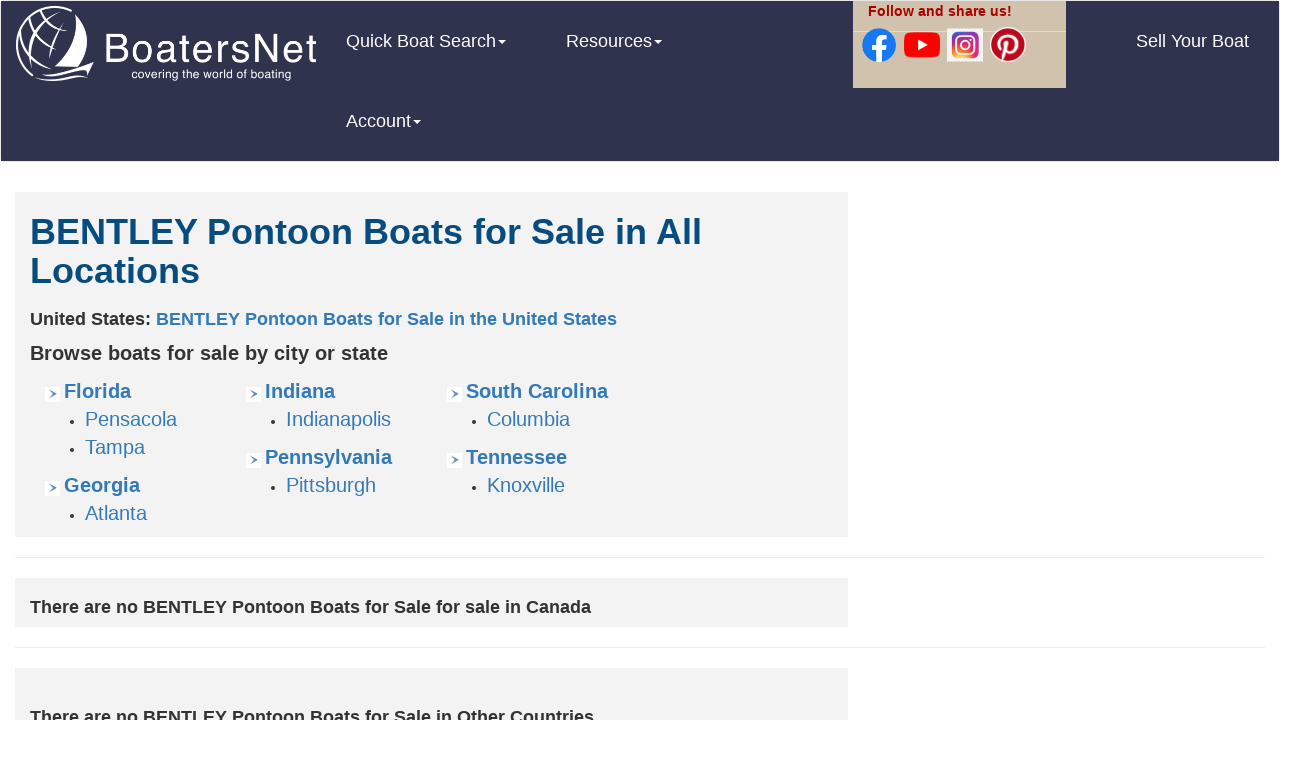

--- FILE ---
content_type: text/html; charset=UTF-8
request_url: https://www.boatersnet.net/boats-for-sale/all_locations.php?location=Any&mfg=BENTLEY&boat_type=Pontoon_Boat
body_size: 3331
content:
<!DOCTYPE HTML PUBLIC "-//W3C//DTD HTML 4.01 Transitional//EN"
"http://www.w3.org/TR/html4/loose.dtd">
<html lang="en">
<head>
<meta charset="utf-8">
<meta http-equiv="X-UA-Compatible" content="IE=edge">
<meta name="viewport" content="width=device-width, initial-scale=1">
<title>Boats for sale by Location | BoatersNet</title>
<link rel="canonical" href="https://www.boatersnet.net/boats-for-sale/all_locations.php" />
<meta name="Description" content="Boats for sale by Location. Browse boats in specific locations in states and cities in the US and around the world. Free fully featured ads until sold to sell your boat. Boats for sale by owner is our specialty." />
<meta name="Keywords" content="boats for sale by location, sell your boat free, sailboats for sale, Boatss for sale, fishing boats for sale, houseboats, new and used boats, motoryachts, boat classifieds." />
<meta name="google-site-verification" content="mwGEvbGrkN5DSZDEjr8bYNa6dqdml-WAdiwbpW1xodw" />
<meta name="msvalidate.01" content="6312D409FB515710DCF7B336B430108E" />
</script>
<!-- Google 1+ Place this tag in your head or just before your close body tag -->
<script type="text/javascript" src="https://apis.google.com/js/plusone.js"></script>
<!-- Bootstrap -->
<link href="../css/bootstrap.css" rel="stylesheet">
<link href="../bsstyle.css" rel="stylesheet" type="text/css">

<!-- HTML5 shim and Respond.js for IE8 support of HTML5 elements and media queries -->
<!-- WARNING: Respond.js doesn't work if you view the page via file:// -->
<!--[if lt IE 9]>
      <script src="https://oss.maxcdn.com/html5shiv/3.7.2/html5shiv.min.js"></script>
      <script src="https://oss.maxcdn.com/respond/1.4.2/respond.min.js"></script>
    <![endif]-->

</head>
<body>
<nav class="navbar navbar-default">
      <div class="container-fluid hdr-bg">
        <div class="row hdr-bg">
         <div class="col-md-8"> 
        <!-- Brand and toggle get grouped for better mobile display --> 
        <div class="navbar-header">
          <button type="button" class="navbar-toggle collapsed" data-toggle="collapse" data-target="#topFixedNavbar1"><span class="sr-only">Toggle navigation</span><span class="icon-bar"></span><span class="icon-bar"></span><span class="icon-bar"></span></button>
          <a href="https://www.boatersnet.net/"><img src="https://www.boatersnet.net/site_pix/logo_full_inv_white_buffer.png" alt="BoatersNet logo" width="300" height="90" class="img-responsive"/></a></div>
        <!-- Collect the nav links, forms, and other content for toggling -->
        <div class="collapse navbar-collapse" id="topFixedNavbar1">
          <ul class="nav navbar-nav">
            <li class="dropdown navbar-text"><a href="#" class="dropdown-toggle" data-toggle="dropdown" role="button" aria-expanded="false">Quick Boat Search<span class="caret"></span></a>
              <ul class="dropdown-menu" role="menu">
                <li><a href="https://www.boatersnet.net/power-boats-for-sale/" title="Power Boats for Sale">Power Boats for Sale</a></li>
                <li><a href="https://www.boatersnet.net/fishing-boats-for-sale/" title="Fishing boats for Sale">Fishing Boats for Sale</a></li>
                <li><a href="https://www.boatersnet.net/houseboats-for-sale/" title="Houseboats for Sale">Houseboats for Sale</a></li>
                <li><a href="https://www.boatersnet.net/motor-yachts-for-sale/" title="Motor Yachts for Sale">Motor Yachts for Sale</a></li>
                <li><a href="https://www.boatersnet.net/pontoon-boats-for-sale/" title="Ski Boats for Sale">Pontoon Boats for Sale</a></li>
                <li><a href="https://www.boatersnet.net/ski-boats-for-sale/" title="Ski Boats for Sale">Ski Boats for Sale</a></li>
                <li><a href="https://www.boatersnet.net/sailboats-for-sale/" title="Sailboats for Sale">Sailboats for Sale</a></li>
                <li class="divider"></li>
                <li><a href="https://www.boatersnet.net/boats-for-sale/search.php" title="Advanced Search">Advanced Search</a></li>
              </ul>
            </li>
          </ul>
          <ul class="nav navbar-nav">
            <li class="dropdown navbar-text"><a href="#" class="dropdown-toggle" data-toggle="dropdown" role="button" aria-expanded="false">Resources<span class="caret"></span></a>
              <ul class="dropdown-menu" role="menu">
                <li><a href="https://www.boatersnet.net/buying_boat.php" title="Buying a Boat">Buying a Boat</a></li>
				<li><a href="https://www.boatersnet.net/selling_a_boat.php" title="Selling a Boat">Selling a Boat</a></li>
				<li class="divider"></li>
				<li><a href="https://www.boatersnet.net/boating_resources.php" title="Boating Resources">Boating Resources</a></li>
		    	<li><a href="https://www.boatersnet.net/charters/" title="BoatersNet Charters">BoatersNet Charters</a></li>				</ul>
				  </li>
              </ul>
          <ul class="nav navbar-nav">
            <li class="dropdown navbar-text"><a href="#" class="dropdown-toggle" data-toggle="dropdown" role="button" aria-expanded="false">Account<span class="caret"></span></a>
              <ul class="dropdown-menu" role="menu">
                <li><a href="https://www.boatersnet.net/login.php" title="Login/Register">Login/Register</a></li>
                <li class="divider"></li>
                <li><a href="https://www.boatersnet.net/account.php" title="My Account">My Account</a></li>
              </ul>
            </li>
          </ul>
        </div>
        </div>
    <div class="col-md-2 hdr-side">
        <div class="row orange-text"><div class="col-md-10"><p>Follow and share us!</p></div></div>
    <div class="row">
    <div class="table-responsive">
    <table class="table">
      <tr>
    <td width="20%"><div class="centered-element"><a href="https://www.facebook.com/sharer.php?u=https://www.boatersnet.net/boats-for-sale/all_locations.php?location=Any&mfg=BENTLEY&boat_type=Pontoon_Boat" target="_blank">
        <img src="https://www.boatersnet.net/site_pix/f_logo_RGB-Blue_58.png" alt="Facebook share link" width="36"/> 
    </a></div></td>
        <td width="20%"><div class="centered-element"><a href="https://www.youtube.com/c/boatersnetvideos" target="_blank">
        <img src="https://www.boatersnet.net/site_pix/yt_icon_rgb.png" alt="YouTube share link" width="36" /> 
    </a></div></td>
        <td width="20%"><div class="centered-element"><a href="https://www.instagram.com/boatersnet" target="_blank">
        <img src="https://www.boatersnet.net/site_pix/instagram.bmp" alt="Instagram share link" width="36" /> 
    </a></div></td>
        <td width="20%"><div class="centered-element"><a data-pin-do="buttonBookmark" data-pin-custom="true" data-pin-tall="true" data-pin-round="true" href="https://www.pinterest.com/pin/create/button/"><img src="https://www.boatersnet.net/site_pix/Pinterest-badge-144px.png" alt="Pinterest share link" width="36"/></a>
        </div></td>
        <td width="20%"><p> </p>
     </tr> 
    </table> 
    </div>
        </div>
        <div class="row"><p style="font-size: small"> </p></div>
    </div>
       <div class="col-md-2">
          <ul class="nav navbar-nav navbar-right">
            <li><a href="https://www.boatersnet.net/sell-your-boat.php" title="Sell Your Boat" class="navbar-text">Sell Your Boat</a></li>
          </ul>
        </div>
        </div>
        </div>
        <!-- /.navbar-collapse -->
      <!-- /.container-fluid -->
    </nav>
    <!-- /.navbar-collapse --> <div class="container-fluid hidden-xs">    
<div class="row">
      <div class="col-md-12">
    <p align="center">
  <script type="text/javascript"><!--
google_ad_client = "pub-8770632020147669";
/* 728x90, created 3/24/10 */
google_ad_slot = "2107622856";
google_ad_width = 728;
google_ad_height = 90;
//-->
</script>
<script type="text/javascript"
src="http://pagead2.googlesyndication.com/pagead/show_ads.js">
</script>
  </p>
</div>
</div>
</div>
<div class="container-fluid">
  <div class="row">
      <div class="col-md-12">
   <div class="col-md-8 inq-bg">
  <h1 class="hdg_text">BENTLEY  Pontoon Boats for Sale in All Locations</h1>
    <h2 align="left" class="style17 style48 style49 style1">United States: <a href="browse.php/United_States/BENTLEY/Pontoon_Boat" title="BENTLEY  Pontoon Boats for Sale in the United States" class="style17">BENTLEY  Pontoon Boats for Sale in the United States</a></h2>
  <div class="row">
  <div class="col-md-12">
  <p style="font-size:2rem; font-weight: bold">Browse boats for sale by city or state</p>
    	 <div class="col-md-3">
	         <img src="../site_pix/arrowa.gif" width="15" height="15" />
        <a href="browse.php/Florida/BENTLEY/Pontoon_Boat" title="BENTLEY  Pontoon Boats for Sale in Florida" style="font-size:2rem; font-weight:bold">Florida</a><br>
        <ul>
             <li><a href="browse.php/Pensacola-FL/BENTLEY/Pontoon_Boat" title="BENTLEY  Pontoon Boats for Sale in Pensacola Florida" style="font-size:2rem">Pensacola</a> 
             
            </li>  <li><a href="browse.php/Tampa-FL/BENTLEY/Pontoon_Boat" title="BENTLEY  Pontoon Boats for Sale in Tampa Florida" style="font-size:2rem">Tampa</a> 
             
            </li>  </ul>
                    <img src="../site_pix/arrowa.gif" width="15" height="15" />
        <a href="browse.php/Georgia/BENTLEY/Pontoon_Boat" title="BENTLEY  Pontoon Boats for Sale in Georgia" style="font-size:2rem; font-weight:bold">Georgia</a><br>
        <ul>
             <li><a href="browse.php/Atlanta-GA/BENTLEY/Pontoon_Boat" title="BENTLEY  Pontoon Boats for Sale in Atlanta Georgia" style="font-size:2rem">Atlanta</a> 
             
            </li>  </ul>
            			</div>
            	 <div class="col-md-3">
	         <img src="../site_pix/arrowa.gif" width="15" height="15" />
        <a href="browse.php/Indiana/BENTLEY/Pontoon_Boat" title="BENTLEY  Pontoon Boats for Sale in Indiana" style="font-size:2rem; font-weight:bold">Indiana</a><br>
        <ul>
             <li><a href="browse.php/Indianapolis-IN/BENTLEY/Pontoon_Boat" title="BENTLEY  Pontoon Boats for Sale in Indianapolis Indiana" style="font-size:2rem">Indianapolis</a> 
             
            </li>  </ul>
                    <img src="../site_pix/arrowa.gif" width="15" height="15" />
        <a href="browse.php/Pennsylvania/BENTLEY/Pontoon_Boat" title="BENTLEY  Pontoon Boats for Sale in Pennsylvania" style="font-size:2rem; font-weight:bold">Pennsylvania</a><br>
        <ul>
             <li><a href="browse.php/Pittsburgh-PA/BENTLEY/Pontoon_Boat" title="BENTLEY  Pontoon Boats for Sale in Pittsburgh Pennsylvania" style="font-size:2rem">Pittsburgh</a> 
             
            </li>  </ul>
            			</div>
            	 <div class="col-md-3">
	         <img src="../site_pix/arrowa.gif" width="15" height="15" />
        <a href="browse.php/South_Carolina/BENTLEY/Pontoon_Boat" title="BENTLEY  Pontoon Boats for Sale in South Carolina" style="font-size:2rem; font-weight:bold">South Carolina</a><br>
        <ul>
             <li><a href="browse.php/Columbia-SC/BENTLEY/Pontoon_Boat" title="BENTLEY  Pontoon Boats for Sale in Columbia South Carolina" style="font-size:2rem">Columbia</a> 
             
            </li>  </ul>
                    <img src="../site_pix/arrowa.gif" width="15" height="15" />
        <a href="browse.php/Tennessee/BENTLEY/Pontoon_Boat" title="BENTLEY  Pontoon Boats for Sale in Tennessee" style="font-size:2rem; font-weight:bold">Tennessee</a><br>
        <ul>
             <li><a href="browse.php/Knoxville-TN/BENTLEY/Pontoon_Boat" title="BENTLEY  Pontoon Boats for Sale in Knoxville Tennessee" style="font-size:2rem">Knoxville</a> 
             
            </li>  </ul>
            			</div>
              </div>
  </div>
   </div>
 <div class="col-md-2">
 <div class="row">
 <div class="col-md-12">
<p align="center">
<script type="text/javascript"><!--
google_ad_client = "pub-8770632020147669";
/* 300x250, created 3/19/10 */
google_ad_slot = "9445217540";
google_ad_width = 300;
google_ad_height = 250;
//-->
</script>
<script type="text/javascript"
src="http://pagead2.googlesyndication.com/pagead/show_ads.js">
</script> 
</p> 
</div>
</div>
 <div class="row">
 <div class="col-xs-12" style="height:20px;"></div>
 </div>
 <div class="row">
 <div class="col-md-12">
<p align="center">
<script type="text/javascript"><!--
google_ad_client = "pub-8770632020147669";
/* 300x250, created 3/19/10 */
google_ad_slot = "9445217540";
google_ad_width = 300;
google_ad_height = 250;
//-->
</script>
<script type="text/javascript"
src="http://pagead2.googlesyndication.com/pagead/show_ads.js">
</script>  
</p>
</div>
</div>
</div>
 </div>
 </div>
<hr>
  <div class="row">
      <div class="col-md-12">
   <div class="col-md-8 inq-bg">
    <h3 align="left" class="style17 style48 style49 style1">There are no BENTLEY  Pontoon Boats for Sale for sale in Canada</h3>
   </div>
 <div class="col-md-2">
 <div class="row">
 <div class="col-md-12">
<p align="center">
<script type="text/javascript"><!--
google_ad_client = "pub-8770632020147669";
/* 300x250, created 3/19/10 */
google_ad_slot = "9445217540";
google_ad_width = 300;
google_ad_height = 250;
//-->
</script>
<script type="text/javascript"
src="http://pagead2.googlesyndication.com/pagead/show_ads.js">
</script>  
</p>
</div>
</div>
</div>
 </div>
 </div>
<hr>
  <div class="row">
      <div class="col-md-12">
   <div class="col-md-8 inq-bg">
  <p>&nbsp;</p>
    <h3 align="left" class="style17 style48 style49 style1">There are no BENTLEY  Pontoon Boats for Sale in Other Countries</h3>
   </div>
 <div class="col-md-2">
 <div class="row">
 <div class="col-md-12">
<script type="text/javascript"><!--
google_ad_client = "pub-8770632020147669";
/* 300x250, created 3/19/10 */
google_ad_slot = "9445217540";
google_ad_width = 300;
google_ad_height = 250;
//-->
</script>
<script type="text/javascript"
src="http://pagead2.googlesyndication.com/pagead/show_ads.js">
</script>  
</div>
</div>
</div>
</div>
 </div>
 </div>
<hr>
 <div class="container-fluid hidden-xs">    
<div class="row">
      <div class="col-md-12">
    <p align="center">
  <script type="text/javascript"><!--
google_ad_client = "pub-8770632020147669";
/* 728x90, created 3/24/10 */
google_ad_slot = "2107622856";
google_ad_width = 728;
google_ad_height = 90;
//-->
</script>
<script type="text/javascript"
src="http://pagead2.googlesyndication.com/pagead/show_ads.js">
</script>
  </p>
</div>
</div>
</div>
<div class="container-fluid">
       <div class="row footer-box">
    <div class="col-md-2">
      <p><a href="https://www.boatersnet.net/" title="Login/Register" rel="nofollow" class="white">Login/Register</a><br>
      <a href="https://www.boatersnet.net/account.php" title="My Account" rel="nofollow" class="white">My Account</a><br></p>
    </div>
    <div class="col-md-2">
      <p><a href="https://www.boatersnet.net/why_us.php" title="Why Choose Us?" rel="nofollow" class="white">Why choose Us?</a><br>
      <a href="https://www.boatersnet.net/brokers_dealers.php" title="Boat Brokers and Dealers" rel="nofollow" class="white">Boat Brokers and Dealers</a><br></p>
    </div>
    <div class="col-md-2">
      <p><a href="https://www.boatersnet.net/help.php" title="Help" rel="nofollow" class="white">Help</a><br>
      <a href="https://www.boatersnet.net/contact_us.php" title="Contact Us" rel="nofollow" class="white">Contact Us</a></p>
    </div>
    <div class="col-md-2">
      <p><a href="https://www.boatersnet.net/security_center.php" title="Security Center" rel="nofollow" class="white">Security Center</a><br>
      <a href="https://www.boatersnet.net/privacy_policy.php" title="Privacy Policy" class="white" rel="nofollow">Privacy Policy</a><br>
      <a href="https://www.boatersnet.net/terms_use.php" title="Terms of Use" rel="nofollow" class="white">Terms of Use</a><br></p>
    </div>
    <div class="col-md-2">      
    <p><a href="https://www.boatersnet.net/boating_resources.php" title="Boating Resources" rel="nofollow" class="white">Boating Resources</a><br>
     </p>
</div>
    <div class="col-md-2">
    <p>&nbsp;</p>
       <p align="center"><img src="https://www.boatersnet.net/site_pix/logo_full_inv_white_buffer.png" alt="BoatersNet logo" width="300" height="90" class="img-responsive"/></p> </div>
  <div class="row">
    <div class="col-md-6 col-md-offset-3 col-lg-offset-1 col-lg-10">
<p class="text-center white">Copyright &copy; 2025 &middot; All Rights Reserved &middot; BoatersNet, LLC</p>
    </div>
</div>
</div>
<script async defer src="//assets.pinterest.com/js/pinit.js"></script></div>
<!-- jQuery (necessary for Bootstrap's JavaScript plugins) --> 
<script src="../js/jquery-1.11.2.min.js"></script>

<!-- Include all compiled plugins (below), or include individual files as needed --> 
<script src="../js/bootstrap.js"></script>

</body>
</html>